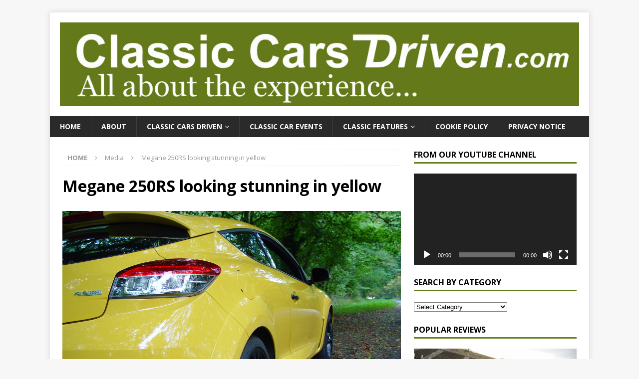

--- FILE ---
content_type: text/html; charset=UTF-8
request_url: http://classiccarsdriven.com/renault-megane-250rs/rs-badging-new-to-250-cup/
body_size: 14170
content:
<!DOCTYPE html>
<html class="no-js mh-one-sb" lang="en-US">
<head>
<meta charset="UTF-8">
<meta name="viewport" content="width=device-width, initial-scale=1.0">
<link rel="profile" href="http://gmpg.org/xfn/11" />
<meta name='robots' content='index, follow, max-image-preview:large, max-snippet:-1, max-video-preview:-1' />

	<!-- This site is optimized with the Yoast SEO plugin v21.1 - https://yoast.com/wordpress/plugins/seo/ -->
	<title>Megane 250RS looking stunning in yellow - ClassicCarsDriven.com</title>
	<link rel="canonical" href="http://classiccarsdriven.com/renault-megane-250rs/rs-badging-new-to-250-cup/" />
	<meta property="og:locale" content="en_US" />
	<meta property="og:type" content="article" />
	<meta property="og:title" content="Megane 250RS looking stunning in yellow - ClassicCarsDriven.com" />
	<meta property="og:description" content="Megane 250RS looks striking on the road but only really comes alive on-track (Pictures: Matt Nichols and Julia Nichols)" />
	<meta property="og:url" content="http://classiccarsdriven.com/renault-megane-250rs/rs-badging-new-to-250-cup/" />
	<meta property="og:site_name" content="ClassicCarsDriven.com" />
	<meta property="og:image" content="http://classiccarsdriven.com/renault-megane-250rs/rs-badging-new-to-250-cup" />
	<meta property="og:image:width" content="1024" />
	<meta property="og:image:height" content="768" />
	<meta property="og:image:type" content="image/jpeg" />
	<script type="application/ld+json" class="yoast-schema-graph">{"@context":"https://schema.org","@graph":[{"@type":"WebPage","@id":"http://classiccarsdriven.com/renault-megane-250rs/rs-badging-new-to-250-cup/","url":"http://classiccarsdriven.com/renault-megane-250rs/rs-badging-new-to-250-cup/","name":"Megane 250RS looking stunning in yellow - ClassicCarsDriven.com","isPartOf":{"@id":"https://classiccarsdriven.com/#website"},"primaryImageOfPage":{"@id":"http://classiccarsdriven.com/renault-megane-250rs/rs-badging-new-to-250-cup/#primaryimage"},"image":{"@id":"http://classiccarsdriven.com/renault-megane-250rs/rs-badging-new-to-250-cup/#primaryimage"},"thumbnailUrl":"http://classiccarsdriven.com/wp-content/uploads/2012/05/RS-badging-new-to-250-Cup.jpg","datePublished":"2012-05-17T18:55:09+00:00","dateModified":"2012-05-17T18:55:09+00:00","breadcrumb":{"@id":"http://classiccarsdriven.com/renault-megane-250rs/rs-badging-new-to-250-cup/#breadcrumb"},"inLanguage":"en-US","potentialAction":[{"@type":"ReadAction","target":["http://classiccarsdriven.com/renault-megane-250rs/rs-badging-new-to-250-cup/"]}]},{"@type":"ImageObject","inLanguage":"en-US","@id":"http://classiccarsdriven.com/renault-megane-250rs/rs-badging-new-to-250-cup/#primaryimage","url":"http://classiccarsdriven.com/wp-content/uploads/2012/05/RS-badging-new-to-250-Cup.jpg","contentUrl":"http://classiccarsdriven.com/wp-content/uploads/2012/05/RS-badging-new-to-250-Cup.jpg","width":"2560","height":"1920","caption":"Megane 250RS looks striking on the road but only really comes alive on-track (Pictures: Matt Nichols and Julia Nichols)"},{"@type":"BreadcrumbList","@id":"http://classiccarsdriven.com/renault-megane-250rs/rs-badging-new-to-250-cup/#breadcrumb","itemListElement":[{"@type":"ListItem","position":1,"name":"Home","item":"https://classiccarsdriven.com/"},{"@type":"ListItem","position":2,"name":"Renault Megane 250RS Driven","item":"http://classiccarsdriven.com/renault-megane-250rs/"},{"@type":"ListItem","position":3,"name":"Megane 250RS looking stunning in yellow"}]},{"@type":"WebSite","@id":"https://classiccarsdriven.com/#website","url":"https://classiccarsdriven.com/","name":"ClassicCarsDriven.com","description":"All about the experience","publisher":{"@id":"https://classiccarsdriven.com/#organization"},"potentialAction":[{"@type":"SearchAction","target":{"@type":"EntryPoint","urlTemplate":"https://classiccarsdriven.com/?s={search_term_string}"},"query-input":"required name=search_term_string"}],"inLanguage":"en-US"},{"@type":"Organization","@id":"https://classiccarsdriven.com/#organization","name":"ClassicCarsDriven.com","url":"https://classiccarsdriven.com/","logo":{"@type":"ImageObject","inLanguage":"en-US","@id":"https://classiccarsdriven.com/#/schema/logo/image/","url":"http://classiccarsdriven.com/wp-content/uploads/2018/05/cropped-Classic-Cars-Driven-Logo-Banner-Ads-e1526224878492-1.jpg","contentUrl":"http://classiccarsdriven.com/wp-content/uploads/2018/05/cropped-Classic-Cars-Driven-Logo-Banner-Ads-e1526224878492-1.jpg","width":1170,"height":189,"caption":"ClassicCarsDriven.com"},"image":{"@id":"https://classiccarsdriven.com/#/schema/logo/image/"}}]}</script>
	<!-- / Yoast SEO plugin. -->


<link rel='dns-prefetch' href='//fonts.googleapis.com' />
<link rel="alternate" type="application/rss+xml" title="ClassicCarsDriven.com &raquo; Feed" href="http://classiccarsdriven.com/feed/" />
<link rel="alternate" type="application/rss+xml" title="ClassicCarsDriven.com &raquo; Comments Feed" href="http://classiccarsdriven.com/comments/feed/" />
<link rel="alternate" type="application/rss+xml" title="ClassicCarsDriven.com &raquo; Megane 250RS looking stunning in yellow Comments Feed" href="http://classiccarsdriven.com/renault-megane-250rs/rs-badging-new-to-250-cup/feed/" />
<script type="text/javascript">
window._wpemojiSettings = {"baseUrl":"https:\/\/s.w.org\/images\/core\/emoji\/14.0.0\/72x72\/","ext":".png","svgUrl":"https:\/\/s.w.org\/images\/core\/emoji\/14.0.0\/svg\/","svgExt":".svg","source":{"concatemoji":"http:\/\/classiccarsdriven.com\/wp-includes\/js\/wp-emoji-release.min.js?ver=6.1.9"}};
/*! This file is auto-generated */
!function(e,a,t){var n,r,o,i=a.createElement("canvas"),p=i.getContext&&i.getContext("2d");function s(e,t){var a=String.fromCharCode,e=(p.clearRect(0,0,i.width,i.height),p.fillText(a.apply(this,e),0,0),i.toDataURL());return p.clearRect(0,0,i.width,i.height),p.fillText(a.apply(this,t),0,0),e===i.toDataURL()}function c(e){var t=a.createElement("script");t.src=e,t.defer=t.type="text/javascript",a.getElementsByTagName("head")[0].appendChild(t)}for(o=Array("flag","emoji"),t.supports={everything:!0,everythingExceptFlag:!0},r=0;r<o.length;r++)t.supports[o[r]]=function(e){if(p&&p.fillText)switch(p.textBaseline="top",p.font="600 32px Arial",e){case"flag":return s([127987,65039,8205,9895,65039],[127987,65039,8203,9895,65039])?!1:!s([55356,56826,55356,56819],[55356,56826,8203,55356,56819])&&!s([55356,57332,56128,56423,56128,56418,56128,56421,56128,56430,56128,56423,56128,56447],[55356,57332,8203,56128,56423,8203,56128,56418,8203,56128,56421,8203,56128,56430,8203,56128,56423,8203,56128,56447]);case"emoji":return!s([129777,127995,8205,129778,127999],[129777,127995,8203,129778,127999])}return!1}(o[r]),t.supports.everything=t.supports.everything&&t.supports[o[r]],"flag"!==o[r]&&(t.supports.everythingExceptFlag=t.supports.everythingExceptFlag&&t.supports[o[r]]);t.supports.everythingExceptFlag=t.supports.everythingExceptFlag&&!t.supports.flag,t.DOMReady=!1,t.readyCallback=function(){t.DOMReady=!0},t.supports.everything||(n=function(){t.readyCallback()},a.addEventListener?(a.addEventListener("DOMContentLoaded",n,!1),e.addEventListener("load",n,!1)):(e.attachEvent("onload",n),a.attachEvent("onreadystatechange",function(){"complete"===a.readyState&&t.readyCallback()})),(e=t.source||{}).concatemoji?c(e.concatemoji):e.wpemoji&&e.twemoji&&(c(e.twemoji),c(e.wpemoji)))}(window,document,window._wpemojiSettings);
</script>
<style type="text/css">
img.wp-smiley,
img.emoji {
	display: inline !important;
	border: none !important;
	box-shadow: none !important;
	height: 1em !important;
	width: 1em !important;
	margin: 0 0.07em !important;
	vertical-align: -0.1em !important;
	background: none !important;
	padding: 0 !important;
}
</style>
	<link rel='stylesheet' id='wp-block-library-css' href='http://classiccarsdriven.com/wp-includes/css/dist/block-library/style.min.css?ver=6.1.9' type='text/css' media='all' />
<link rel='stylesheet' id='classic-theme-styles-css' href='http://classiccarsdriven.com/wp-includes/css/classic-themes.min.css?ver=1' type='text/css' media='all' />
<style id='global-styles-inline-css' type='text/css'>
body{--wp--preset--color--black: #000000;--wp--preset--color--cyan-bluish-gray: #abb8c3;--wp--preset--color--white: #ffffff;--wp--preset--color--pale-pink: #f78da7;--wp--preset--color--vivid-red: #cf2e2e;--wp--preset--color--luminous-vivid-orange: #ff6900;--wp--preset--color--luminous-vivid-amber: #fcb900;--wp--preset--color--light-green-cyan: #7bdcb5;--wp--preset--color--vivid-green-cyan: #00d084;--wp--preset--color--pale-cyan-blue: #8ed1fc;--wp--preset--color--vivid-cyan-blue: #0693e3;--wp--preset--color--vivid-purple: #9b51e0;--wp--preset--gradient--vivid-cyan-blue-to-vivid-purple: linear-gradient(135deg,rgba(6,147,227,1) 0%,rgb(155,81,224) 100%);--wp--preset--gradient--light-green-cyan-to-vivid-green-cyan: linear-gradient(135deg,rgb(122,220,180) 0%,rgb(0,208,130) 100%);--wp--preset--gradient--luminous-vivid-amber-to-luminous-vivid-orange: linear-gradient(135deg,rgba(252,185,0,1) 0%,rgba(255,105,0,1) 100%);--wp--preset--gradient--luminous-vivid-orange-to-vivid-red: linear-gradient(135deg,rgba(255,105,0,1) 0%,rgb(207,46,46) 100%);--wp--preset--gradient--very-light-gray-to-cyan-bluish-gray: linear-gradient(135deg,rgb(238,238,238) 0%,rgb(169,184,195) 100%);--wp--preset--gradient--cool-to-warm-spectrum: linear-gradient(135deg,rgb(74,234,220) 0%,rgb(151,120,209) 20%,rgb(207,42,186) 40%,rgb(238,44,130) 60%,rgb(251,105,98) 80%,rgb(254,248,76) 100%);--wp--preset--gradient--blush-light-purple: linear-gradient(135deg,rgb(255,206,236) 0%,rgb(152,150,240) 100%);--wp--preset--gradient--blush-bordeaux: linear-gradient(135deg,rgb(254,205,165) 0%,rgb(254,45,45) 50%,rgb(107,0,62) 100%);--wp--preset--gradient--luminous-dusk: linear-gradient(135deg,rgb(255,203,112) 0%,rgb(199,81,192) 50%,rgb(65,88,208) 100%);--wp--preset--gradient--pale-ocean: linear-gradient(135deg,rgb(255,245,203) 0%,rgb(182,227,212) 50%,rgb(51,167,181) 100%);--wp--preset--gradient--electric-grass: linear-gradient(135deg,rgb(202,248,128) 0%,rgb(113,206,126) 100%);--wp--preset--gradient--midnight: linear-gradient(135deg,rgb(2,3,129) 0%,rgb(40,116,252) 100%);--wp--preset--duotone--dark-grayscale: url('#wp-duotone-dark-grayscale');--wp--preset--duotone--grayscale: url('#wp-duotone-grayscale');--wp--preset--duotone--purple-yellow: url('#wp-duotone-purple-yellow');--wp--preset--duotone--blue-red: url('#wp-duotone-blue-red');--wp--preset--duotone--midnight: url('#wp-duotone-midnight');--wp--preset--duotone--magenta-yellow: url('#wp-duotone-magenta-yellow');--wp--preset--duotone--purple-green: url('#wp-duotone-purple-green');--wp--preset--duotone--blue-orange: url('#wp-duotone-blue-orange');--wp--preset--font-size--small: 13px;--wp--preset--font-size--medium: 20px;--wp--preset--font-size--large: 36px;--wp--preset--font-size--x-large: 42px;--wp--preset--spacing--20: 0.44rem;--wp--preset--spacing--30: 0.67rem;--wp--preset--spacing--40: 1rem;--wp--preset--spacing--50: 1.5rem;--wp--preset--spacing--60: 2.25rem;--wp--preset--spacing--70: 3.38rem;--wp--preset--spacing--80: 5.06rem;}:where(.is-layout-flex){gap: 0.5em;}body .is-layout-flow > .alignleft{float: left;margin-inline-start: 0;margin-inline-end: 2em;}body .is-layout-flow > .alignright{float: right;margin-inline-start: 2em;margin-inline-end: 0;}body .is-layout-flow > .aligncenter{margin-left: auto !important;margin-right: auto !important;}body .is-layout-constrained > .alignleft{float: left;margin-inline-start: 0;margin-inline-end: 2em;}body .is-layout-constrained > .alignright{float: right;margin-inline-start: 2em;margin-inline-end: 0;}body .is-layout-constrained > .aligncenter{margin-left: auto !important;margin-right: auto !important;}body .is-layout-constrained > :where(:not(.alignleft):not(.alignright):not(.alignfull)){max-width: var(--wp--style--global--content-size);margin-left: auto !important;margin-right: auto !important;}body .is-layout-constrained > .alignwide{max-width: var(--wp--style--global--wide-size);}body .is-layout-flex{display: flex;}body .is-layout-flex{flex-wrap: wrap;align-items: center;}body .is-layout-flex > *{margin: 0;}:where(.wp-block-columns.is-layout-flex){gap: 2em;}.has-black-color{color: var(--wp--preset--color--black) !important;}.has-cyan-bluish-gray-color{color: var(--wp--preset--color--cyan-bluish-gray) !important;}.has-white-color{color: var(--wp--preset--color--white) !important;}.has-pale-pink-color{color: var(--wp--preset--color--pale-pink) !important;}.has-vivid-red-color{color: var(--wp--preset--color--vivid-red) !important;}.has-luminous-vivid-orange-color{color: var(--wp--preset--color--luminous-vivid-orange) !important;}.has-luminous-vivid-amber-color{color: var(--wp--preset--color--luminous-vivid-amber) !important;}.has-light-green-cyan-color{color: var(--wp--preset--color--light-green-cyan) !important;}.has-vivid-green-cyan-color{color: var(--wp--preset--color--vivid-green-cyan) !important;}.has-pale-cyan-blue-color{color: var(--wp--preset--color--pale-cyan-blue) !important;}.has-vivid-cyan-blue-color{color: var(--wp--preset--color--vivid-cyan-blue) !important;}.has-vivid-purple-color{color: var(--wp--preset--color--vivid-purple) !important;}.has-black-background-color{background-color: var(--wp--preset--color--black) !important;}.has-cyan-bluish-gray-background-color{background-color: var(--wp--preset--color--cyan-bluish-gray) !important;}.has-white-background-color{background-color: var(--wp--preset--color--white) !important;}.has-pale-pink-background-color{background-color: var(--wp--preset--color--pale-pink) !important;}.has-vivid-red-background-color{background-color: var(--wp--preset--color--vivid-red) !important;}.has-luminous-vivid-orange-background-color{background-color: var(--wp--preset--color--luminous-vivid-orange) !important;}.has-luminous-vivid-amber-background-color{background-color: var(--wp--preset--color--luminous-vivid-amber) !important;}.has-light-green-cyan-background-color{background-color: var(--wp--preset--color--light-green-cyan) !important;}.has-vivid-green-cyan-background-color{background-color: var(--wp--preset--color--vivid-green-cyan) !important;}.has-pale-cyan-blue-background-color{background-color: var(--wp--preset--color--pale-cyan-blue) !important;}.has-vivid-cyan-blue-background-color{background-color: var(--wp--preset--color--vivid-cyan-blue) !important;}.has-vivid-purple-background-color{background-color: var(--wp--preset--color--vivid-purple) !important;}.has-black-border-color{border-color: var(--wp--preset--color--black) !important;}.has-cyan-bluish-gray-border-color{border-color: var(--wp--preset--color--cyan-bluish-gray) !important;}.has-white-border-color{border-color: var(--wp--preset--color--white) !important;}.has-pale-pink-border-color{border-color: var(--wp--preset--color--pale-pink) !important;}.has-vivid-red-border-color{border-color: var(--wp--preset--color--vivid-red) !important;}.has-luminous-vivid-orange-border-color{border-color: var(--wp--preset--color--luminous-vivid-orange) !important;}.has-luminous-vivid-amber-border-color{border-color: var(--wp--preset--color--luminous-vivid-amber) !important;}.has-light-green-cyan-border-color{border-color: var(--wp--preset--color--light-green-cyan) !important;}.has-vivid-green-cyan-border-color{border-color: var(--wp--preset--color--vivid-green-cyan) !important;}.has-pale-cyan-blue-border-color{border-color: var(--wp--preset--color--pale-cyan-blue) !important;}.has-vivid-cyan-blue-border-color{border-color: var(--wp--preset--color--vivid-cyan-blue) !important;}.has-vivid-purple-border-color{border-color: var(--wp--preset--color--vivid-purple) !important;}.has-vivid-cyan-blue-to-vivid-purple-gradient-background{background: var(--wp--preset--gradient--vivid-cyan-blue-to-vivid-purple) !important;}.has-light-green-cyan-to-vivid-green-cyan-gradient-background{background: var(--wp--preset--gradient--light-green-cyan-to-vivid-green-cyan) !important;}.has-luminous-vivid-amber-to-luminous-vivid-orange-gradient-background{background: var(--wp--preset--gradient--luminous-vivid-amber-to-luminous-vivid-orange) !important;}.has-luminous-vivid-orange-to-vivid-red-gradient-background{background: var(--wp--preset--gradient--luminous-vivid-orange-to-vivid-red) !important;}.has-very-light-gray-to-cyan-bluish-gray-gradient-background{background: var(--wp--preset--gradient--very-light-gray-to-cyan-bluish-gray) !important;}.has-cool-to-warm-spectrum-gradient-background{background: var(--wp--preset--gradient--cool-to-warm-spectrum) !important;}.has-blush-light-purple-gradient-background{background: var(--wp--preset--gradient--blush-light-purple) !important;}.has-blush-bordeaux-gradient-background{background: var(--wp--preset--gradient--blush-bordeaux) !important;}.has-luminous-dusk-gradient-background{background: var(--wp--preset--gradient--luminous-dusk) !important;}.has-pale-ocean-gradient-background{background: var(--wp--preset--gradient--pale-ocean) !important;}.has-electric-grass-gradient-background{background: var(--wp--preset--gradient--electric-grass) !important;}.has-midnight-gradient-background{background: var(--wp--preset--gradient--midnight) !important;}.has-small-font-size{font-size: var(--wp--preset--font-size--small) !important;}.has-medium-font-size{font-size: var(--wp--preset--font-size--medium) !important;}.has-large-font-size{font-size: var(--wp--preset--font-size--large) !important;}.has-x-large-font-size{font-size: var(--wp--preset--font-size--x-large) !important;}
.wp-block-navigation a:where(:not(.wp-element-button)){color: inherit;}
:where(.wp-block-columns.is-layout-flex){gap: 2em;}
.wp-block-pullquote{font-size: 1.5em;line-height: 1.6;}
</style>
<link rel='stylesheet' id='SFSImainCss-css' href='http://classiccarsdriven.com/wp-content/plugins/ultimate-social-media-icons/css/sfsi-style.css?ver=2.9.6' type='text/css' media='all' />
<link rel='stylesheet' id='mh-font-awesome-css' href='http://classiccarsdriven.com/wp-content/themes/mh-magazine/includes/font-awesome.min.css' type='text/css' media='all' />
<link rel='stylesheet' id='mh-magazine-css' href='http://classiccarsdriven.com/wp-content/themes/mh-magazine/style.css?ver=3.9.13' type='text/css' media='all' />
<link rel='stylesheet' id='mh-google-fonts-css' href='https://fonts.googleapis.com/css?family=Open+Sans:300,400,400italic,600,700' type='text/css' media='all' />
<script type='text/javascript' src='http://classiccarsdriven.com/wp-includes/js/jquery/jquery.min.js?ver=3.6.1' id='jquery-core-js'></script>
<script type='text/javascript' src='http://classiccarsdriven.com/wp-includes/js/jquery/jquery-migrate.min.js?ver=3.3.2' id='jquery-migrate-js'></script>
<script type='text/javascript' src='http://classiccarsdriven.com/wp-content/themes/mh-magazine/js/scripts.js?ver=3.9.13' id='mh-scripts-js'></script>
<link rel="https://api.w.org/" href="http://classiccarsdriven.com/wp-json/" /><link rel="alternate" type="application/json" href="http://classiccarsdriven.com/wp-json/wp/v2/media/651" /><link rel="EditURI" type="application/rsd+xml" title="RSD" href="http://classiccarsdriven.com/xmlrpc.php?rsd" />
<link rel="wlwmanifest" type="application/wlwmanifest+xml" href="http://classiccarsdriven.com/wp-includes/wlwmanifest.xml" />
<meta name="generator" content="WordPress 6.1.9" />
<link rel='shortlink' href='http://classiccarsdriven.com/?p=651' />
<link rel="alternate" type="application/json+oembed" href="http://classiccarsdriven.com/wp-json/oembed/1.0/embed?url=http%3A%2F%2Fclassiccarsdriven.com%2Frenault-megane-250rs%2Frs-badging-new-to-250-cup%2F" />
<link rel="alternate" type="text/xml+oembed" href="http://classiccarsdriven.com/wp-json/oembed/1.0/embed?url=http%3A%2F%2Fclassiccarsdriven.com%2Frenault-megane-250rs%2Frs-badging-new-to-250-cup%2F&#038;format=xml" />
<style type="text/css">
.mh-widget-layout4 .mh-widget-title { background: #647f1c; background: rgba(100, 127, 28, 0.6); }
.mh-preheader, .mh-wide-layout .mh-subheader, .mh-ticker-title, .mh-main-nav li:hover, .mh-footer-nav, .slicknav_menu, .slicknav_btn, .slicknav_nav .slicknav_item:hover, .slicknav_nav a:hover, .mh-back-to-top, .mh-subheading, .entry-tags .fa, .entry-tags li:hover, .mh-widget-layout2 .mh-widget-title, .mh-widget-layout4 .mh-widget-title-inner, .mh-widget-layout4 .mh-footer-widget-title, .mh-widget-layout5 .mh-widget-title-inner, .mh-widget-layout6 .mh-widget-title, #mh-mobile .flex-control-paging li a.flex-active, .mh-image-caption, .mh-carousel-layout1 .mh-carousel-caption, .mh-tab-button.active, .mh-tab-button.active:hover, .mh-footer-widget .mh-tab-button.active, .mh-social-widget li:hover a, .mh-footer-widget .mh-social-widget li a, .mh-footer-widget .mh-author-bio-widget, .tagcloud a:hover, .mh-widget .tagcloud a:hover, .mh-footer-widget .tagcloud a:hover, .mh-posts-stacked-item .mh-meta, .page-numbers:hover, .mh-loop-pagination .current, .mh-comments-pagination .current, .pagelink, a:hover .pagelink, input[type=submit], #infinite-handle span { background: #647f1c; }
.mh-main-nav-wrap .slicknav_nav ul, blockquote, .mh-widget-layout1 .mh-widget-title, .mh-widget-layout3 .mh-widget-title, .mh-widget-layout5 .mh-widget-title, .mh-widget-layout8 .mh-widget-title:after, #mh-mobile .mh-slider-caption, .mh-carousel-layout1, .mh-spotlight-widget, .mh-author-bio-widget, .mh-author-bio-title, .mh-author-bio-image-frame, .mh-video-widget, .mh-tab-buttons, textarea:hover, input[type=text]:hover, input[type=email]:hover, input[type=tel]:hover, input[type=url]:hover { border-color: #647f1c; }
.mh-header-tagline, .mh-dropcap, .mh-carousel-layout1 .flex-direction-nav a, .mh-carousel-layout2 .mh-carousel-caption, .mh-posts-digest-small-category, .mh-posts-lineup-more, .bypostauthor .fn:after, .mh-comment-list .comment-reply-link:before, #respond #cancel-comment-reply-link:before { color: #647f1c; }
.entry-content a { color: #1e73be; }
a:hover, .entry-content a:hover, #respond a:hover, #respond #cancel-comment-reply-link:hover, #respond .logged-in-as a:hover, .mh-comment-list .comment-meta a:hover, .mh-ping-list .mh-ping-item a:hover, .mh-meta a:hover, .mh-breadcrumb a:hover, .mh-tabbed-widget a:hover { color: #1e73be; }
</style>
<!--[if lt IE 9]>
<script src="http://classiccarsdriven.com/wp-content/themes/mh-magazine/js/css3-mediaqueries.js"></script>
<![endif]-->
<link rel="icon" href="http://classiccarsdriven.com/wp-content/uploads/2012/05/cropped-CCD-Logo-Square-Small-32x32.jpg" sizes="32x32" />
<link rel="icon" href="http://classiccarsdriven.com/wp-content/uploads/2012/05/cropped-CCD-Logo-Square-Small-192x192.jpg" sizes="192x192" />
<link rel="apple-touch-icon" href="http://classiccarsdriven.com/wp-content/uploads/2012/05/cropped-CCD-Logo-Square-Small-180x180.jpg" />
<meta name="msapplication-TileImage" content="http://classiccarsdriven.com/wp-content/uploads/2012/05/cropped-CCD-Logo-Square-Small-270x270.jpg" />
</head>
<body id="mh-mobile" class="attachment attachment-template-default single single-attachment postid-651 attachmentid-651 attachment-jpeg wp-custom-logo sfsi_actvite_theme_default mh-boxed-layout mh-right-sb mh-loop-layout1 mh-widget-layout1" itemscope="itemscope" itemtype="https://schema.org/WebPage">
<div class="mh-container mh-container-outer">
<div class="mh-header-nav-mobile clearfix"></div>
<header class="mh-header" itemscope="itemscope" itemtype="https://schema.org/WPHeader">
	<div class="mh-container mh-container-inner clearfix">
		<div class="mh-custom-header clearfix">
<div class="mh-header-columns mh-row clearfix">
<div class="mh-col-1-1 mh-site-identity">
<div class="mh-site-logo" role="banner" itemscope="itemscope" itemtype="https://schema.org/Brand">
<a href="http://classiccarsdriven.com/" class="custom-logo-link" rel="home"><img width="1170" height="189" src="http://classiccarsdriven.com/wp-content/uploads/2018/05/cropped-Classic-Cars-Driven-Logo-Banner-Ads-e1526224878492-1.jpg" class="custom-logo" alt="ClassicCarsDriven.com" decoding="async" srcset="http://classiccarsdriven.com/wp-content/uploads/2018/05/cropped-Classic-Cars-Driven-Logo-Banner-Ads-e1526224878492-1.jpg 1170w, http://classiccarsdriven.com/wp-content/uploads/2018/05/cropped-Classic-Cars-Driven-Logo-Banner-Ads-e1526224878492-1-550x89.jpg 550w, http://classiccarsdriven.com/wp-content/uploads/2018/05/cropped-Classic-Cars-Driven-Logo-Banner-Ads-e1526224878492-1-768x124.jpg 768w, http://classiccarsdriven.com/wp-content/uploads/2018/05/cropped-Classic-Cars-Driven-Logo-Banner-Ads-e1526224878492-1-1024x165.jpg 1024w" sizes="(max-width: 1170px) 100vw, 1170px" /></a></div>
</div>
</div>
</div>
	</div>
	<div class="mh-main-nav-wrap">
		<nav class="mh-navigation mh-main-nav mh-container mh-container-inner clearfix" itemscope="itemscope" itemtype="https://schema.org/SiteNavigationElement">
			<div class="menu-matt-container"><ul id="menu-matt" class="menu"><li id="menu-item-7050" class="menu-item menu-item-type-custom menu-item-object-custom menu-item-home menu-item-7050"><a href="http://classiccarsdriven.com">Home</a></li>
<li id="menu-item-7051" class="menu-item menu-item-type-post_type menu-item-object-page menu-item-7051"><a href="http://classiccarsdriven.com/about/">About</a></li>
<li id="menu-item-7052" class="menu-item menu-item-type-taxonomy menu-item-object-category menu-item-has-children menu-item-7052"><a href="http://classiccarsdriven.com/category/classiccars/">Classic Cars Driven</a>
<ul class="sub-menu">
	<li id="menu-item-7058" class="menu-item menu-item-type-taxonomy menu-item-object-category menu-item-7058"><a href="http://classiccarsdriven.com/category/classiccars/american-classics/">American Classics</a></li>
	<li id="menu-item-7056" class="menu-item menu-item-type-taxonomy menu-item-object-category menu-item-7056"><a href="http://classiccarsdriven.com/category/classiccars/british-vlassics/">British Classics</a></li>
	<li id="menu-item-7057" class="menu-item menu-item-type-taxonomy menu-item-object-category menu-item-7057"><a href="http://classiccarsdriven.com/category/classiccars/european-classics/">European Classics</a></li>
	<li id="menu-item-7145" class="menu-item menu-item-type-taxonomy menu-item-object-category menu-item-7145"><a href="http://classiccarsdriven.com/category/futureclassicsdriven/">Future Classics</a></li>
</ul>
</li>
<li id="menu-item-7053" class="menu-item menu-item-type-taxonomy menu-item-object-category menu-item-7053"><a href="http://classiccarsdriven.com/category/events/">Classic Car Events</a></li>
<li id="menu-item-7055" class="menu-item menu-item-type-taxonomy menu-item-object-category menu-item-has-children menu-item-7055"><a href="http://classiccarsdriven.com/category/classic-features/">Classic Features</a>
<ul class="sub-menu">
	<li id="menu-item-7062" class="menu-item menu-item-type-taxonomy menu-item-object-category menu-item-7062"><a href="http://classiccarsdriven.com/category/classic-features/scrutineering/book-reviews/">Book Reviews</a></li>
	<li id="menu-item-7054" class="menu-item menu-item-type-taxonomy menu-item-object-category menu-item-7054"><a href="http://classiccarsdriven.com/category/bill-woodhouse/">Bill Woodhouse</a></li>
	<li id="menu-item-7059" class="menu-item menu-item-type-taxonomy menu-item-object-category menu-item-7059"><a href="http://classiccarsdriven.com/category/classic-features/coolometer/">Cool-o-Meter</a></li>
	<li id="menu-item-7061" class="menu-item menu-item-type-taxonomy menu-item-object-category menu-item-7061"><a href="http://classiccarsdriven.com/category/classic-features/scrutineering/film-reviews/">Film Reviews</a></li>
	<li id="menu-item-7063" class="menu-item menu-item-type-taxonomy menu-item-object-category menu-item-7063"><a href="http://classiccarsdriven.com/category/classic-features/classic-car-maintenance/">Running Reports</a></li>
	<li id="menu-item-7060" class="menu-item menu-item-type-taxonomy menu-item-object-category menu-item-7060"><a href="http://classiccarsdriven.com/category/classic-features/scrutineering/tarky/">Tarky</a></li>
</ul>
</li>
<li id="menu-item-7079" class="menu-item menu-item-type-post_type menu-item-object-page menu-item-7079"><a href="http://classiccarsdriven.com/cookie-policy/">Cookie Policy</a></li>
<li id="menu-item-7077" class="menu-item menu-item-type-post_type menu-item-object-page menu-item-privacy-policy menu-item-7077"><a href="http://classiccarsdriven.com/privacy-notice/">Privacy Notice</a></li>
</ul></div>		</nav>
	</div>
	</header>
<div class="mh-wrapper clearfix">
	<div class="mh-main clearfix">
		<div id="main-content" class="mh-content" role="main"><nav class="mh-breadcrumb" itemscope itemtype="http://schema.org/BreadcrumbList"><span itemprop="itemListElement" itemscope itemtype="http://schema.org/ListItem"><a href="http://classiccarsdriven.com" itemprop="item"><span itemprop="name">Home</span></a><meta itemprop="position" content="1" /></span><span class="mh-breadcrumb-delimiter"><i class="fa fa-angle-right"></i></span>Media<span class="mh-breadcrumb-delimiter"><i class="fa fa-angle-right"></i></span>Megane 250RS looking stunning in yellow</nav>
				<article id="post-651" class="post-651 attachment type-attachment status-inherit hentry">
					<header class="entry-header">
						<h1 class="entry-title">Megane 250RS looking stunning in yellow</h1>					</header>
					<figure class="entry-thumbnail">
												<a href="http://classiccarsdriven.com/wp-content/uploads/2012/05/RS-badging-new-to-250-Cup.jpg" title="Megane 250RS looking stunning in yellow" rel="attachment" target="_blank">
							<img src="http://classiccarsdriven.com/wp-content/uploads/2012/05/RS-badging-new-to-250-Cup.jpg" width="2560" height="1920" class="attachment-medium" alt="Megane 250RS looking stunning in yellow" />
						</a>
													<figcaption class="mh-attachment-excerpt wp-caption-text">
								<div class="mh-excerpt"><p>Megane 250RS looks striking on the road but only really comes alive on-track (Pictures: Matt Nichols and Julia Nichols)</p>
</div>							</figcaption>
											</figure>
									</article><nav class="mh-post-nav mh-row clearfix" itemscope="itemscope" itemtype="https://schema.org/SiteNavigationElement">
<div class="mh-col-1-2 mh-post-nav-item mh-post-nav-prev">
<a href='http://classiccarsdriven.com/renault-megane-250rs/img_1103/'><span>Previous</span></a></div>
<div class="mh-col-1-2 mh-post-nav-item mh-post-nav-next">
<a href='http://classiccarsdriven.com/renault-megane-250rs/dsc04121/'><span>Next</span></a></div>
</nav>
<div id="comments" class="mh-comments-wrap">
			<h4 class="mh-widget-title mh-comment-form-title">
				<span class="mh-widget-title-inner">
					Be the first to comment				</span>
			</h4>	<div id="respond" class="comment-respond">
		<h3 id="reply-title" class="comment-reply-title">Leave a Reply</h3><form action="http://classiccarsdriven.com/wp-comments-post.php" method="post" id="commentform" class="comment-form" novalidate><p class="comment-notes">Your email address will not be published.</p><p class="comment-form-comment"><label for="comment">Comment</label><br/><textarea id="comment" name="comment" cols="45" rows="5" aria-required="true"></textarea></p><p class="comment-form-author"><label for="author">Name </label><br/><input id="author" name="author" type="text" value="" size="30" /></p>
<p class="comment-form-email"><label for="email">Email </label><br/><input id="email" name="email" type="text" value="" size="30" /></p>
<p class="comment-form-url"><label for="url">Website</label><br/><input id="url" name="url" type="text" value="" size="30" /></p>
<p class="comment-form-cookies-consent"><input id="wp-comment-cookies-consent" name="wp-comment-cookies-consent" type="checkbox" value="yes" /><label for="wp-comment-cookies-consent">Save my name, email, and website in this browser for the next time I comment.</label></p>
<p class="form-submit"><input name="submit" type="submit" id="submit" class="submit" value="Post Comment" /> <input type='hidden' name='comment_post_ID' value='651' id='comment_post_ID' />
<input type='hidden' name='comment_parent' id='comment_parent' value='0' />
</p></form>	</div><!-- #respond -->
	</div>
		</div>
			<aside class="mh-widget-col-1 mh-sidebar" itemscope="itemscope" itemtype="https://schema.org/WPSideBar"><div id="media_video-3" class="mh-widget widget_media_video"><h4 class="mh-widget-title"><span class="mh-widget-title-inner">From our YouTube Channel</span></h4><div style="width:100%;" class="wp-video"><!--[if lt IE 9]><script>document.createElement('video');</script><![endif]-->
<video class="wp-video-shortcode" id="video-651-1" preload="metadata" controls="controls"><source type="video/youtube" src="https://youtu.be/33-iKyRLTFA?_=1" /><a href="https://youtu.be/33-iKyRLTFA">https://youtu.be/33-iKyRLTFA</a></video></div></div><div id="categories-4" class="mh-widget widget_categories"><h4 class="mh-widget-title"><span class="mh-widget-title-inner">Search by Category</span></h4><form action="http://classiccarsdriven.com" method="get"><label class="screen-reader-text" for="cat">Search by Category</label><select  name='cat' id='cat' class='postform'>
	<option value='-1'>Select Category</option>
	<option class="level-0" value="122">All&nbsp;&nbsp;(143)</option>
	<option class="level-0" value="250">Bill Woodhouse&nbsp;&nbsp;(2)</option>
	<option class="level-0" value="3">Classic Car Driven&nbsp;&nbsp;(44)</option>
	<option class="level-1" value="273">&nbsp;&nbsp;&nbsp;American Classics&nbsp;&nbsp;(5)</option>
	<option class="level-2" value="301">&nbsp;&nbsp;&nbsp;&nbsp;&nbsp;&nbsp;AC&nbsp;&nbsp;(1)</option>
	<option class="level-2" value="227">&nbsp;&nbsp;&nbsp;&nbsp;&nbsp;&nbsp;Chevrolet&nbsp;&nbsp;(1)</option>
	<option class="level-2" value="101">&nbsp;&nbsp;&nbsp;&nbsp;&nbsp;&nbsp;Ford&nbsp;&nbsp;(3)</option>
	<option class="level-1" value="271">&nbsp;&nbsp;&nbsp;British Classics&nbsp;&nbsp;(28)</option>
	<option class="level-2" value="34">&nbsp;&nbsp;&nbsp;&nbsp;&nbsp;&nbsp;Aston&nbsp;&nbsp;(2)</option>
	<option class="level-2" value="253">&nbsp;&nbsp;&nbsp;&nbsp;&nbsp;&nbsp;Austin-Healey&nbsp;&nbsp;(3)</option>
	<option class="level-2" value="104">&nbsp;&nbsp;&nbsp;&nbsp;&nbsp;&nbsp;Daimler&nbsp;&nbsp;(1)</option>
	<option class="level-2" value="38">&nbsp;&nbsp;&nbsp;&nbsp;&nbsp;&nbsp;Jaguar&nbsp;&nbsp;(7)</option>
	<option class="level-2" value="50">&nbsp;&nbsp;&nbsp;&nbsp;&nbsp;&nbsp;Jensen&nbsp;&nbsp;(1)</option>
	<option class="level-2" value="8">&nbsp;&nbsp;&nbsp;&nbsp;&nbsp;&nbsp;MG&nbsp;&nbsp;(3)</option>
	<option class="level-2" value="188">&nbsp;&nbsp;&nbsp;&nbsp;&nbsp;&nbsp;Morgan&nbsp;&nbsp;(1)</option>
	<option class="level-2" value="30">&nbsp;&nbsp;&nbsp;&nbsp;&nbsp;&nbsp;Morris&nbsp;&nbsp;(2)</option>
	<option class="level-2" value="97">&nbsp;&nbsp;&nbsp;&nbsp;&nbsp;&nbsp;Original Mini&nbsp;&nbsp;(1)</option>
	<option class="level-2" value="303">&nbsp;&nbsp;&nbsp;&nbsp;&nbsp;&nbsp;Rolls Royce&nbsp;&nbsp;(1)</option>
	<option class="level-2" value="45">&nbsp;&nbsp;&nbsp;&nbsp;&nbsp;&nbsp;Triumph&nbsp;&nbsp;(3)</option>
	<option class="level-2" value="61">&nbsp;&nbsp;&nbsp;&nbsp;&nbsp;&nbsp;TVR&nbsp;&nbsp;(3)</option>
	<option class="level-1" value="272">&nbsp;&nbsp;&nbsp;European Classics&nbsp;&nbsp;(13)</option>
	<option class="level-2" value="42">&nbsp;&nbsp;&nbsp;&nbsp;&nbsp;&nbsp;Alfa&nbsp;&nbsp;(4)</option>
	<option class="level-2" value="108">&nbsp;&nbsp;&nbsp;&nbsp;&nbsp;&nbsp;Audi&nbsp;&nbsp;(1)</option>
	<option class="level-2" value="77">&nbsp;&nbsp;&nbsp;&nbsp;&nbsp;&nbsp;BMW&nbsp;&nbsp;(3)</option>
	<option class="level-2" value="87">&nbsp;&nbsp;&nbsp;&nbsp;&nbsp;&nbsp;Delorean&nbsp;&nbsp;(1)</option>
	<option class="level-2" value="299">&nbsp;&nbsp;&nbsp;&nbsp;&nbsp;&nbsp;Fiat&nbsp;&nbsp;(1)</option>
	<option class="level-2" value="27">&nbsp;&nbsp;&nbsp;&nbsp;&nbsp;&nbsp;Porsche&nbsp;&nbsp;(2)</option>
	<option class="level-2" value="270">&nbsp;&nbsp;&nbsp;&nbsp;&nbsp;&nbsp;Saab&nbsp;&nbsp;(1)</option>
	<option class="level-2" value="229">&nbsp;&nbsp;&nbsp;&nbsp;&nbsp;&nbsp;VW&nbsp;&nbsp;(1)</option>
	<option class="level-0" value="90">Classic Car Events&nbsp;&nbsp;(55)</option>
	<option class="level-1" value="111">&nbsp;&nbsp;&nbsp;CarFest&nbsp;&nbsp;(1)</option>
	<option class="level-1" value="129">&nbsp;&nbsp;&nbsp;Castle Combe Circuit&nbsp;&nbsp;(11)</option>
	<option class="level-1" value="123">&nbsp;&nbsp;&nbsp;Circuit des Remparts&nbsp;&nbsp;(1)</option>
	<option class="level-1" value="266">&nbsp;&nbsp;&nbsp;Donington&nbsp;&nbsp;(1)</option>
	<option class="level-1" value="91">&nbsp;&nbsp;&nbsp;Goodwood&nbsp;&nbsp;(1)</option>
	<option class="level-1" value="278">&nbsp;&nbsp;&nbsp;HSCC&nbsp;&nbsp;(4)</option>
	<option class="level-1" value="86">&nbsp;&nbsp;&nbsp;Le Mans&nbsp;&nbsp;(1)</option>
	<option class="level-1" value="168">&nbsp;&nbsp;&nbsp;Local Events&nbsp;&nbsp;(26)</option>
	<option class="level-1" value="138">&nbsp;&nbsp;&nbsp;NEC Events&nbsp;&nbsp;(8)</option>
	<option class="level-1" value="256">&nbsp;&nbsp;&nbsp;Race Retro&nbsp;&nbsp;(2)</option>
	<option class="level-1" value="234">&nbsp;&nbsp;&nbsp;Silverstone&nbsp;&nbsp;(1)</option>
	<option class="level-1" value="265">&nbsp;&nbsp;&nbsp;Sprinting&nbsp;&nbsp;(2)</option>
	<option class="level-1" value="241">&nbsp;&nbsp;&nbsp;Track Days&nbsp;&nbsp;(3)</option>
	<option class="level-1" value="268">&nbsp;&nbsp;&nbsp;VW Festival&nbsp;&nbsp;(1)</option>
	<option class="level-0" value="221">Classic Features&nbsp;&nbsp;(51)</option>
	<option class="level-1" value="4">&nbsp;&nbsp;&nbsp;Cool-o-Meter&nbsp;&nbsp;(1)</option>
	<option class="level-1" value="139">&nbsp;&nbsp;&nbsp;News&nbsp;&nbsp;(11)</option>
	<option class="level-1" value="263">&nbsp;&nbsp;&nbsp;Running Reports&nbsp;&nbsp;(6)</option>
	<option class="level-1" value="165">&nbsp;&nbsp;&nbsp;Scrutineering&nbsp;&nbsp;(31)</option>
	<option class="level-2" value="159">&nbsp;&nbsp;&nbsp;&nbsp;&nbsp;&nbsp;Book Reviews&nbsp;&nbsp;(5)</option>
	<option class="level-2" value="161">&nbsp;&nbsp;&nbsp;&nbsp;&nbsp;&nbsp;Film Reviews&nbsp;&nbsp;(5)</option>
	<option class="level-2" value="155">&nbsp;&nbsp;&nbsp;&nbsp;&nbsp;&nbsp;Magazine Reviews&nbsp;&nbsp;(12)</option>
	<option class="level-2" value="79">&nbsp;&nbsp;&nbsp;&nbsp;&nbsp;&nbsp;Tarky&nbsp;&nbsp;(4)</option>
	<option class="level-0" value="6">Future Classics&nbsp;&nbsp;(8)</option>
	<option class="level-0" value="220">Price Guides&nbsp;&nbsp;(4)</option>
	<option class="level-0" value="134">Shop&nbsp;&nbsp;(2)</option>
</select>
</form>
<script type="text/javascript">
/* <![CDATA[ */
(function() {
	var dropdown = document.getElementById( "cat" );
	function onCatChange() {
		if ( dropdown.options[ dropdown.selectedIndex ].value > 0 ) {
			dropdown.parentNode.submit();
		}
	}
	dropdown.onchange = onCatChange;
})();
/* ]]> */
</script>

			</div><div id="mh_magazine_posts_grid-2" class="mh-widget mh_magazine_posts_grid"><h4 class="mh-widget-title"><span class="mh-widget-title-inner">Popular Reviews</span></h4><div class="mh-row mh-posts-grid mh-posts-grid-widget clearfix mh-posts-grid-hide-caption mh-posts-grid-hide-meta">
<div class="mh-col-1-3 mh-posts-grid-col clearfix">
<article class="mh-posts-grid-item clearfix post-2978 post type-post status-publish format-standard has-post-thumbnail category-all category-classiccars category-ford tag-big tag-cars tag-classic-cars tag-classics tag-cool tag-coupe tag-driving tag-driving-cars tag-leather tag-muscle-car tag-mustang-gt tag-pony-car tag-v8 tag-video">
	<figure class="mh-posts-grid-thumb">
		<a class="mh-thumb-icon mh-thumb-icon-small-mobile" href="http://classiccarsdriven.com/1965-ford-mustang-gt-driven/" title="Ford Mustang GT Driven"><img width="326" height="245" src="http://classiccarsdriven.com/wp-content/uploads/2013/02/IMG_2442.jpg" class="attachment-mh-magazine-medium size-mh-magazine-medium wp-post-image" alt="Retro Cars" decoding="async" loading="lazy" srcset="http://classiccarsdriven.com/wp-content/uploads/2013/02/IMG_2442.jpg 4320w, http://classiccarsdriven.com/wp-content/uploads/2013/02/IMG_2442-550x412.jpg 550w, http://classiccarsdriven.com/wp-content/uploads/2013/02/IMG_2442-1024x768.jpg 1024w" sizes="(max-width: 326px) 100vw, 326px" />		</a>
					<div class="mh-image-caption mh-posts-grid-caption">
				All			</div>
			</figure>
	<h3 class="entry-title mh-posts-grid-title">
		<a href="http://classiccarsdriven.com/1965-ford-mustang-gt-driven/" title="Ford Mustang GT Driven" rel="bookmark">
			Ford Mustang GT <em>Driven</em>		</a>
	</h3>
		<div class="mh-posts-grid-excerpt clearfix">
		<div class="mh-excerpt"><p>In 1964 Ford hit the jackpot, they had learnt in the past all about producing cars in volume, the Model A for instance, and latterly <a class="mh-excerpt-more" href="http://classiccarsdriven.com/1965-ford-mustang-gt-driven/" title="Ford Mustang GT Driven">[Read More]</a></p>
</div>	</div>
</article></div>
<div class="mh-col-1-3 mh-posts-grid-col clearfix">
<article class="mh-posts-grid-item clearfix post-4712 post type-post status-publish format-standard has-post-thumbnail category-all category-events category-local-events">
	<figure class="mh-posts-grid-thumb">
		<a class="mh-thumb-icon mh-thumb-icon-small-mobile" href="http://classiccarsdriven.com/2014-chipping-sodbury-classic-run-entry-details/" title="2014 Chipping Sodbury Classic Run Entry Details"><img width="326" height="245" src="http://classiccarsdriven.com/wp-content/uploads/2013/07/IMG_3037.jpg" class="attachment-mh-magazine-medium size-mh-magazine-medium wp-post-image" alt="2014 Chipping Sodbury Classic Run Entry Details" decoding="async" loading="lazy" srcset="http://classiccarsdriven.com/wp-content/uploads/2013/07/IMG_3037.jpg 4320w, http://classiccarsdriven.com/wp-content/uploads/2013/07/IMG_3037-550x412.jpg 550w, http://classiccarsdriven.com/wp-content/uploads/2013/07/IMG_3037-1024x768.jpg 1024w" sizes="(max-width: 326px) 100vw, 326px" />		</a>
					<div class="mh-image-caption mh-posts-grid-caption">
				All			</div>
			</figure>
	<h3 class="entry-title mh-posts-grid-title">
		<a href="http://classiccarsdriven.com/2014-chipping-sodbury-classic-run-entry-details/" title="2014 Chipping Sodbury Classic Run Entry Details" rel="bookmark">
			2014 Chipping Sodbury Classic Run Entry Details		</a>
	</h3>
		<div class="mh-posts-grid-excerpt clearfix">
		<div class="mh-excerpt"><p>Join us, Jack Flash Photography and the Rotary Club of Chipping Sodbury on their annual Chipping Sodbury Classic Run which will take place for the <a class="mh-excerpt-more" href="http://classiccarsdriven.com/2014-chipping-sodbury-classic-run-entry-details/" title="2014 Chipping Sodbury Classic Run Entry Details">[Read More]</a></p>
</div>	</div>
</article></div>
<div class="mh-col-1-3 mh-posts-grid-col clearfix">
<article class="mh-posts-grid-item clearfix post-881 post type-post status-publish format-standard has-post-thumbnail category-all category-futureclassicsdriven tag-bmw-2 tag-british tag-cars tag-driving tag-driving-cars tag-future-classic tag-mini tag-mini-cooper tag-video">
	<figure class="mh-posts-grid-thumb">
		<a class="mh-thumb-icon mh-thumb-icon-small-mobile" href="http://classiccarsdriven.com/mini-cooper-2/" title="BMW Mini Cooper Driven"><img width="326" height="245" src="http://classiccarsdriven.com/wp-content/uploads/2012/05/IMG_11801.jpg" class="attachment-mh-magazine-medium size-mh-magazine-medium wp-post-image" alt="Retro Cars" decoding="async" loading="lazy" srcset="http://classiccarsdriven.com/wp-content/uploads/2012/05/IMG_11801.jpg 4320w, http://classiccarsdriven.com/wp-content/uploads/2012/05/IMG_11801-600x450.jpg 600w, http://classiccarsdriven.com/wp-content/uploads/2012/05/IMG_11801-1024x768.jpg 1024w" sizes="(max-width: 326px) 100vw, 326px" />		</a>
					<div class="mh-image-caption mh-posts-grid-caption">
				All			</div>
			</figure>
	<h3 class="entry-title mh-posts-grid-title">
		<a href="http://classiccarsdriven.com/mini-cooper-2/" title="BMW Mini Cooper Driven" rel="bookmark">
			BMW Mini Cooper <em>Driven</em>		</a>
	</h3>
		<div class="mh-posts-grid-excerpt clearfix">
		<div class="mh-excerpt"><p>The team who created the modern day BMW Mini Cooper certainly exploited every possibly styling cue from the original. But did they also capture the essence of Mini <a class="mh-excerpt-more" href="http://classiccarsdriven.com/mini-cooper-2/" title="BMW Mini Cooper Driven">[Read More]</a></p>
</div>	</div>
</article></div>
</div>
<div class="mh-row mh-posts-grid mh-posts-grid-widget mh-posts-grid-more clearfix mh-posts-grid-hide-caption mh-posts-grid-hide-meta">
<div class="mh-col-1-3 mh-posts-grid-col clearfix">
<article class="mh-posts-grid-item clearfix post-2759 post type-post status-publish format-standard has-post-thumbnail category-all category-book-reviews category-scrutineering tag-book-review tag-cars tag-classic-cars tag-classics tag-formula-1">
	<figure class="mh-posts-grid-thumb">
		<a class="mh-thumb-icon mh-thumb-icon-small-mobile" href="http://classiccarsdriven.com/speed-addicts-grand-prix-racing-by-mark-hughes/" title="Speed Addicts Grand Prix Racing"><img width="326" height="179" src="http://classiccarsdriven.com/wp-content/uploads/2013/01/Lotus-72.jpg" class="attachment-mh-magazine-medium size-mh-magazine-medium wp-post-image" alt="" decoding="async" loading="lazy" srcset="http://classiccarsdriven.com/wp-content/uploads/2013/01/Lotus-72.jpg 1049w, http://classiccarsdriven.com/wp-content/uploads/2013/01/Lotus-72-550x302.jpg 550w, http://classiccarsdriven.com/wp-content/uploads/2013/01/Lotus-72-1024x562.jpg 1024w" sizes="(max-width: 326px) 100vw, 326px" />		</a>
					<div class="mh-image-caption mh-posts-grid-caption">
				All			</div>
			</figure>
	<h3 class="entry-title mh-posts-grid-title">
		<a href="http://classiccarsdriven.com/speed-addicts-grand-prix-racing-by-mark-hughes/" title="Speed Addicts Grand Prix Racing" rel="bookmark">
			Speed Addicts Grand Prix Racing		</a>
	</h3>
		<div class="mh-posts-grid-excerpt clearfix">
		<div class="mh-excerpt"><p>Speed Addicts Grand Prix Racing. By Mark Hughes Dakini Media Ltd ISBN 978-0-9552615-0-3 Okay, there are plenty of books available that deal with the ultimate, <a class="mh-excerpt-more" href="http://classiccarsdriven.com/speed-addicts-grand-prix-racing-by-mark-hughes/" title="Speed Addicts Grand Prix Racing">[Read More]</a></p>
</div>	</div>
</article></div>
<div class="mh-col-1-3 mh-posts-grid-col clearfix">
<article class="mh-posts-grid-item clearfix post-159 post type-post status-publish format-standard has-post-thumbnail category-all category-austin-healey-classiccars category-classiccars tag-11 tag-big tag-cars tag-classic-cars tag-driving tag-driving-cars tag-healey-2 tag-hmc tag-rover tag-tvr tag-v8">
	<figure class="mh-posts-grid-thumb">
		<a class="mh-thumb-icon mh-thumb-icon-small-mobile" href="http://classiccarsdriven.com/hmchealey/" title="HMC Healey MKIV Driven"><img width="326" height="245" src="http://classiccarsdriven.com/wp-content/uploads/2012/09/IMG_2158.jpg" class="attachment-mh-magazine-medium size-mh-magazine-medium wp-post-image" alt="" decoding="async" loading="lazy" srcset="http://classiccarsdriven.com/wp-content/uploads/2012/09/IMG_2158.jpg 4320w, http://classiccarsdriven.com/wp-content/uploads/2012/09/IMG_2158-550x412.jpg 550w, http://classiccarsdriven.com/wp-content/uploads/2012/09/IMG_2158-1024x768.jpg 1024w" sizes="(max-width: 326px) 100vw, 326px" />		</a>
					<div class="mh-image-caption mh-posts-grid-caption">
				All			</div>
			</figure>
	<h3 class="entry-title mh-posts-grid-title">
		<a href="http://classiccarsdriven.com/hmchealey/" title="HMC Healey MKIV Driven" rel="bookmark">
			HMC Healey MKIV <em>Driven</em>		</a>
	</h3>
		<div class="mh-posts-grid-excerpt clearfix">
		<div class="mh-excerpt"><p>Park this HMC Healey MKIV in the centre of town and it will have most passers by fooled. Save for the GRP body, flared front arches and subtly <a class="mh-excerpt-more" href="http://classiccarsdriven.com/hmchealey/" title="HMC Healey MKIV Driven">[Read More]</a></p>
</div>	</div>
</article></div>
<div class="mh-col-1-3 mh-posts-grid-col clearfix">
<article class="mh-posts-grid-item clearfix post-3957 post type-post status-publish format-standard has-post-thumbnail category-all category-events category-local-events tag-chipping-sodbury tag-classic-car-event tag-classic-cars-driven tag-driving-event">
	<figure class="mh-posts-grid-thumb">
		<a class="mh-thumb-icon mh-thumb-icon-small-mobile" href="http://classiccarsdriven.com/2013-chipping-sodbury-classic-run-2/" title="2013 Chipping Sodbury Classic Run"><img width="326" height="245" src="http://classiccarsdriven.com/wp-content/uploads/2013/07/IMG_3036.jpg" class="attachment-mh-magazine-medium size-mh-magazine-medium wp-post-image" alt="" decoding="async" loading="lazy" srcset="http://classiccarsdriven.com/wp-content/uploads/2013/07/IMG_3036.jpg 4320w, http://classiccarsdriven.com/wp-content/uploads/2013/07/IMG_3036-550x412.jpg 550w, http://classiccarsdriven.com/wp-content/uploads/2013/07/IMG_3036-1024x768.jpg 1024w" sizes="(max-width: 326px) 100vw, 326px" />		</a>
					<div class="mh-image-caption mh-posts-grid-caption">
				All			</div>
			</figure>
	<h3 class="entry-title mh-posts-grid-title">
		<a href="http://classiccarsdriven.com/2013-chipping-sodbury-classic-run-2/" title="2013 Chipping Sodbury Classic Run" rel="bookmark">
			2013 Chipping Sodbury Classic Run		</a>
	</h3>
		<div class="mh-posts-grid-excerpt clearfix">
		<div class="mh-excerpt"><p>Each year Chipping Sodbury closes its High Street allowing two hundred vintage and classic cars and bikes to assemble before embarking on an 80 mile trip to a lunch venue elsewhere. <a class="mh-excerpt-more" href="http://classiccarsdriven.com/2013-chipping-sodbury-classic-run-2/" title="2013 Chipping Sodbury Classic Run">[Read More]</a></p>
</div>	</div>
</article></div>
</div>
<div class="mh-row mh-posts-grid mh-posts-grid-widget mh-posts-grid-more clearfix mh-posts-grid-hide-caption mh-posts-grid-hide-meta">
<div class="mh-col-1-3 mh-posts-grid-col clearfix">
<article class="mh-posts-grid-item clearfix post-5789 post type-post status-publish format-standard has-post-thumbnail category-all category-european-classics category-saab tag-turbo tag-turbo-charged">
	<figure class="mh-posts-grid-thumb">
		<a class="mh-thumb-icon mh-thumb-icon-small-mobile" href="http://classiccarsdriven.com/1989-saab-900-t16s-driven/" title="Saab 900 T16S Driven"><img width="326" height="245" src="http://classiccarsdriven.com/wp-content/uploads/2015/02/DSCN2134.jpg" class="attachment-mh-magazine-medium size-mh-magazine-medium wp-post-image" alt="" decoding="async" loading="lazy" srcset="http://classiccarsdriven.com/wp-content/uploads/2015/02/DSCN2134.jpg 4896w, http://classiccarsdriven.com/wp-content/uploads/2015/02/DSCN2134-550x413.jpg 550w, http://classiccarsdriven.com/wp-content/uploads/2015/02/DSCN2134-1024x768.jpg 1024w" sizes="(max-width: 326px) 100vw, 326px" />		</a>
					<div class="mh-image-caption mh-posts-grid-caption">
				All			</div>
			</figure>
	<h3 class="entry-title mh-posts-grid-title">
		<a href="http://classiccarsdriven.com/1989-saab-900-t16s-driven/" title="Saab 900 T16S Driven" rel="bookmark">
			Saab 900 T16S <em>Driven</em>		</a>
	</h3>
		<div class="mh-posts-grid-excerpt clearfix">
		<div class="mh-excerpt"><p>In the 1970s Saab showed the world that you could have a car that was both practical and as quick as a Porsche 911 making <a class="mh-excerpt-more" href="http://classiccarsdriven.com/1989-saab-900-t16s-driven/" title="Saab 900 T16S Driven">[Read More]</a></p>
</div>	</div>
</article></div>
<div class="mh-col-1-3 mh-posts-grid-col clearfix">
<article class="mh-posts-grid-item clearfix post-4015 post type-post status-publish format-standard has-post-thumbnail category-all category-chevrolet category-classiccars tag-chevrolet tag-classic-cars tag-classic-cars-driven tag-classics tag-corvette tag-driving tag-driving-cars">
	<figure class="mh-posts-grid-thumb">
		<a class="mh-thumb-icon mh-thumb-icon-small-mobile" href="http://classiccarsdriven.com/1980-chevrolet-corvette-c3-stingray/" title="Chevrolet Corvette C3 Driven"><img width="326" height="245" src="http://classiccarsdriven.com/wp-content/uploads/2013/07/IMG_3153.jpg" class="attachment-mh-magazine-medium size-mh-magazine-medium wp-post-image" alt="" decoding="async" loading="lazy" srcset="http://classiccarsdriven.com/wp-content/uploads/2013/07/IMG_3153.jpg 4320w, http://classiccarsdriven.com/wp-content/uploads/2013/07/IMG_3153-550x412.jpg 550w, http://classiccarsdriven.com/wp-content/uploads/2013/07/IMG_3153-1024x768.jpg 1024w" sizes="(max-width: 326px) 100vw, 326px" />		</a>
					<div class="mh-image-caption mh-posts-grid-caption">
				All			</div>
			</figure>
	<h3 class="entry-title mh-posts-grid-title">
		<a href="http://classiccarsdriven.com/1980-chevrolet-corvette-c3-stingray/" title="Chevrolet Corvette C3 Driven" rel="bookmark">
			Chevrolet Corvette C3 <em>Driven</em>		</a>
	</h3>
		<div class="mh-posts-grid-excerpt clearfix">
		<div class="mh-excerpt"><p>The Chevrolet Corvette C3 is a car that combines serious muscle power with sublime handling and powerful brakes to bring the fight not only to <a class="mh-excerpt-more" href="http://classiccarsdriven.com/1980-chevrolet-corvette-c3-stingray/" title="Chevrolet Corvette C3 Driven">[Read More]</a></p>
</div>	</div>
</article></div>
<div class="mh-col-1-3 mh-posts-grid-col clearfix">
<article class="mh-posts-grid-item clearfix post-1759 post type-post status-publish format-standard has-post-thumbnail category-all category-carfest category-events tag-british tag-carfest tag-cars tag-chris-evans tag-classic-cars tag-classics tag-concert tag-crowds tag-driving tag-driving-cars tag-ferrari tag-formula-1 tag-hillclimb tag-video">
	<figure class="mh-posts-grid-thumb">
		<a class="mh-thumb-icon mh-thumb-icon-small-mobile" href="http://classiccarsdriven.com/2012-carfest-south/" title="CarFest (South) Review"><img width="326" height="245" src="http://classiccarsdriven.com/wp-content/uploads/2012/08/Photo-25-08-2012-17-26-05.jpg" class="attachment-mh-magazine-medium size-mh-magazine-medium wp-post-image" alt="" decoding="async" loading="lazy" srcset="http://classiccarsdriven.com/wp-content/uploads/2012/08/Photo-25-08-2012-17-26-05.jpg 4320w, http://classiccarsdriven.com/wp-content/uploads/2012/08/Photo-25-08-2012-17-26-05-550x412.jpg 550w, http://classiccarsdriven.com/wp-content/uploads/2012/08/Photo-25-08-2012-17-26-05-1024x768.jpg 1024w" sizes="(max-width: 326px) 100vw, 326px" />		</a>
					<div class="mh-image-caption mh-posts-grid-caption">
				All			</div>
			</figure>
	<h3 class="entry-title mh-posts-grid-title">
		<a href="http://classiccarsdriven.com/2012-carfest-south/" title="CarFest (South) Review" rel="bookmark">
			CarFest (South) Review		</a>
	</h3>
		<div class="mh-posts-grid-excerpt clearfix">
		<div class="mh-excerpt"><p>In 2012 BBC Radio 2 DJ Chris Evans gave up bread for Lent and to help him through this challenging time decided to launch CarFest <a class="mh-excerpt-more" href="http://classiccarsdriven.com/2012-carfest-south/" title="CarFest (South) Review">[Read More]</a></p>
</div>	</div>
</article></div>
</div>
<div class="mh-row mh-posts-grid mh-posts-grid-widget mh-posts-grid-more clearfix mh-posts-grid-hide-caption mh-posts-grid-hide-meta">
<div class="mh-col-1-3 mh-posts-grid-col clearfix">
<article class="mh-posts-grid-item clearfix post-291 post type-post status-publish format-standard has-post-thumbnail category-alfaromeo category-all category-classiccars tag-alfa tag-cars tag-classic-cars tag-cool tag-coupe tag-driving tag-driving-cars tag-italian tag-video">
	<figure class="mh-posts-grid-thumb">
		<a class="mh-thumb-icon mh-thumb-icon-small-mobile" href="http://classiccarsdriven.com/alfa-romeo-gtv/" title="Alfa Romeo GTV Driven"><img width="326" height="245" src="http://classiccarsdriven.com/wp-content/uploads/2012/05/IMG_11221.jpg" class="attachment-mh-magazine-medium size-mh-magazine-medium wp-post-image" alt="" decoding="async" loading="lazy" srcset="http://classiccarsdriven.com/wp-content/uploads/2012/05/IMG_11221.jpg 4320w, http://classiccarsdriven.com/wp-content/uploads/2012/05/IMG_11221-550x412.jpg 550w, http://classiccarsdriven.com/wp-content/uploads/2012/05/IMG_11221-1024x768.jpg 1024w" sizes="(max-width: 326px) 100vw, 326px" />		</a>
					<div class="mh-image-caption mh-posts-grid-caption">
				Alfa			</div>
			</figure>
	<h3 class="entry-title mh-posts-grid-title">
		<a href="http://classiccarsdriven.com/alfa-romeo-gtv/" title="Alfa Romeo GTV Driven" rel="bookmark">
			Alfa Romeo GTV <em>Driven</em>		</a>
	</h3>
		<div class="mh-posts-grid-excerpt clearfix">
		<div class="mh-excerpt"><p>Alfa Romeos are by their very nature a true driver’s car and a must-do experience for any serious petrol head. An Alfa Romeo GTV from <a class="mh-excerpt-more" href="http://classiccarsdriven.com/alfa-romeo-gtv/" title="Alfa Romeo GTV Driven">[Read More]</a></p>
</div>	</div>
</article></div>
</div>
</div>	</aside>	</div>
    </div>
<footer class="mh-footer" itemscope="itemscope" itemtype="https://schema.org/WPFooter">
<div class="mh-container mh-container-inner mh-footer-widgets mh-row clearfix">
<div class="mh-col-1-1 mh-home-wide  mh-footer-area mh-footer-4">
<div id="search-6" class="mh-footer-widget widget_search"><h6 class="mh-widget-title mh-footer-widget-title"><span class="mh-widget-title-inner mh-footer-widget-title-inner">Search Classic Cars Driven</span></h6><form role="search" method="get" class="search-form" action="http://classiccarsdriven.com/">
				<label>
					<span class="screen-reader-text">Search for:</span>
					<input type="search" class="search-field" placeholder="Search &hellip;" value="" name="s" />
				</label>
				<input type="submit" class="search-submit" value="Search" />
			</form></div></div>
</div>
</footer>
<div class="mh-copyright-wrap">
	<div class="mh-container mh-container-inner clearfix">
		<p class="mh-copyright">
			© ClassicCarsDriven.com. A Tradename of Nitech Technical Services Ltd. A company registered in England and Wales (Registration No. 03242795).		</p>
	</div>
</div>
<a href="#" class="mh-back-to-top"><i class="fa fa-chevron-up"></i></a>
</div><!-- .mh-container-outer -->
                <!--facebook like and share js -->
                <div id="fb-root"></div>
                <script>
                    (function(d, s, id) {
                        var js, fjs = d.getElementsByTagName(s)[0];
                        if (d.getElementById(id)) return;
                        js = d.createElement(s);
                        js.id = id;
                        js.src = "https://connect.facebook.net/en_US/sdk.js#xfbml=1&version=v3.2";
                        fjs.parentNode.insertBefore(js, fjs);
                    }(document, 'script', 'facebook-jssdk'));
                </script>
                			<script src="https://apis.google.com/js/platform.js"></script>
            <div class="sfsiplus_footerLnk" style="margin: 0 auto;z-index:1000; text-align: center;">Social media & sharing icons  powered by <a href="https://www.ultimatelysocial.com/?utm_source=usmplus_settings_page&utm_campaign=credit_link_to_homepage&utm_medium=banner" target="new">UltimatelySocial </a></div><script>
window.addEventListener('sfsi_functions_loaded', function() {
    if (typeof sfsi_responsive_toggle == 'function') {
        sfsi_responsive_toggle(0);
        // console.log('sfsi_responsive_toggle');

    }
})
</script>
    <script>
        window.addEventListener('sfsi_functions_loaded', function () {
            if (typeof sfsi_plugin_version == 'function') {
                sfsi_plugin_version(2.77);
            }
        });

        function sfsi_processfurther(ref) {
            var feed_id = '';
            var feedtype = 8;
            var email = jQuery(ref).find('input[name="email"]').val();
            var filter = /^(([^<>()[\]\\.,;:\s@\"]+(\.[^<>()[\]\\.,;:\s@\"]+)*)|(\".+\"))@((\[[0-9]{1,3}\.[0-9]{1,3}\.[0-9]{1,3}\.[0-9]{1,3}\])|(([a-zA-Z\-0-9]+\.)+[a-zA-Z]{2,}))$/;
            if ((email != "Enter your email") && (filter.test(email))) {
                if (feedtype == "8") {
                    var url = "https://api.follow.it/subscription-form/" + feed_id + "/" + feedtype;
                    window.open(url, "popupwindow", "scrollbars=yes,width=1080,height=760");
                    return true;
                }
            } else {
                alert("Please enter email address");
                jQuery(ref).find('input[name="email"]').focus();
                return false;
            }
        }
    </script>
    <style type="text/css" aria-selected="true">
        .sfsi_subscribe_Popinner {
             width: 100% !important;

            height: auto !important;

         padding: 18px 0px !important;

            background-color: #ffffff !important;
        }

        .sfsi_subscribe_Popinner form {
            margin: 0 20px !important;
        }

        .sfsi_subscribe_Popinner h5 {
            font-family: Helvetica,Arial,sans-serif !important;

             font-weight: bold !important;   color:#000000 !important; font-size: 16px !important;   text-align:center !important; margin: 0 0 10px !important;
            padding: 0 !important;
        }

        .sfsi_subscription_form_field {
            margin: 5px 0 !important;
            width: 100% !important;
            display: inline-flex;
            display: -webkit-inline-flex;
        }

        .sfsi_subscription_form_field input {
            width: 100% !important;
            padding: 10px 0px !important;
        }

        .sfsi_subscribe_Popinner input[type=email] {
         font-family: Helvetica,Arial,sans-serif !important;   font-style:normal !important;   font-size:14px !important; text-align: center !important;        }

        .sfsi_subscribe_Popinner input[type=email]::-webkit-input-placeholder {

         font-family: Helvetica,Arial,sans-serif !important;   font-style:normal !important;  font-size: 14px !important;   text-align:center !important;        }

        .sfsi_subscribe_Popinner input[type=email]:-moz-placeholder {
            /* Firefox 18- */
         font-family: Helvetica,Arial,sans-serif !important;   font-style:normal !important;   font-size: 14px !important;   text-align:center !important;
        }

        .sfsi_subscribe_Popinner input[type=email]::-moz-placeholder {
            /* Firefox 19+ */
         font-family: Helvetica,Arial,sans-serif !important;   font-style: normal !important;
              font-size: 14px !important;   text-align:center !important;        }

        .sfsi_subscribe_Popinner input[type=email]:-ms-input-placeholder {

            font-family: Helvetica,Arial,sans-serif !important;  font-style:normal !important;   font-size:14px !important;
         text-align: center !important;        }

        .sfsi_subscribe_Popinner input[type=submit] {

         font-family: Helvetica,Arial,sans-serif !important;   font-weight: bold !important;   color:#000000 !important; font-size: 16px !important;   text-align:center !important; background-color: #dedede !important;        }

                .sfsi_shortcode_container {
            float: left;
        }

        .sfsi_shortcode_container .norm_row .sfsi_wDiv {
            position: relative !important;
        }

        .sfsi_shortcode_container .sfsi_holders {
            display: none;
        }

            </style>

    <link rel='stylesheet' id='mediaelement-css' href='http://classiccarsdriven.com/wp-includes/js/mediaelement/mediaelementplayer-legacy.min.css?ver=4.2.17' type='text/css' media='all' />
<link rel='stylesheet' id='wp-mediaelement-css' href='http://classiccarsdriven.com/wp-includes/js/mediaelement/wp-mediaelement.min.css?ver=6.1.9' type='text/css' media='all' />
<script type='text/javascript' src='http://classiccarsdriven.com/wp-includes/js/jquery/ui/core.min.js?ver=1.13.2' id='jquery-ui-core-js'></script>
<script type='text/javascript' src='http://classiccarsdriven.com/wp-content/plugins/ultimate-social-media-icons/js/shuffle/modernizr.custom.min.js?ver=6.1.9' id='SFSIjqueryModernizr-js'></script>
<script type='text/javascript' src='http://classiccarsdriven.com/wp-content/plugins/ultimate-social-media-icons/js/shuffle/jquery.shuffle.min.js?ver=6.1.9' id='SFSIjqueryShuffle-js'></script>
<script type='text/javascript' src='http://classiccarsdriven.com/wp-content/plugins/ultimate-social-media-icons/js/shuffle/random-shuffle-min.js?ver=6.1.9' id='SFSIjqueryrandom-shuffle-js'></script>
<script type='text/javascript' id='SFSICustomJs-js-extra'>
/* <![CDATA[ */
var sfsi_icon_ajax_object = {"nonce":"6efc3a0a85","ajax_url":"http:\/\/classiccarsdriven.com\/wp-admin\/admin-ajax.php","plugin_url":"http:\/\/classiccarsdriven.com\/wp-content\/plugins\/ultimate-social-media-icons\/"};
/* ]]> */
</script>
<script type='text/javascript' src='http://classiccarsdriven.com/wp-content/plugins/ultimate-social-media-icons/js/custom.js?ver=2.9.6' id='SFSICustomJs-js'></script>
<script type='text/javascript' id='mediaelement-core-js-before'>
var mejsL10n = {"language":"en","strings":{"mejs.download-file":"Download File","mejs.install-flash":"You are using a browser that does not have Flash player enabled or installed. Please turn on your Flash player plugin or download the latest version from https:\/\/get.adobe.com\/flashplayer\/","mejs.fullscreen":"Fullscreen","mejs.play":"Play","mejs.pause":"Pause","mejs.time-slider":"Time Slider","mejs.time-help-text":"Use Left\/Right Arrow keys to advance one second, Up\/Down arrows to advance ten seconds.","mejs.live-broadcast":"Live Broadcast","mejs.volume-help-text":"Use Up\/Down Arrow keys to increase or decrease volume.","mejs.unmute":"Unmute","mejs.mute":"Mute","mejs.volume-slider":"Volume Slider","mejs.video-player":"Video Player","mejs.audio-player":"Audio Player","mejs.captions-subtitles":"Captions\/Subtitles","mejs.captions-chapters":"Chapters","mejs.none":"None","mejs.afrikaans":"Afrikaans","mejs.albanian":"Albanian","mejs.arabic":"Arabic","mejs.belarusian":"Belarusian","mejs.bulgarian":"Bulgarian","mejs.catalan":"Catalan","mejs.chinese":"Chinese","mejs.chinese-simplified":"Chinese (Simplified)","mejs.chinese-traditional":"Chinese (Traditional)","mejs.croatian":"Croatian","mejs.czech":"Czech","mejs.danish":"Danish","mejs.dutch":"Dutch","mejs.english":"English","mejs.estonian":"Estonian","mejs.filipino":"Filipino","mejs.finnish":"Finnish","mejs.french":"French","mejs.galician":"Galician","mejs.german":"German","mejs.greek":"Greek","mejs.haitian-creole":"Haitian Creole","mejs.hebrew":"Hebrew","mejs.hindi":"Hindi","mejs.hungarian":"Hungarian","mejs.icelandic":"Icelandic","mejs.indonesian":"Indonesian","mejs.irish":"Irish","mejs.italian":"Italian","mejs.japanese":"Japanese","mejs.korean":"Korean","mejs.latvian":"Latvian","mejs.lithuanian":"Lithuanian","mejs.macedonian":"Macedonian","mejs.malay":"Malay","mejs.maltese":"Maltese","mejs.norwegian":"Norwegian","mejs.persian":"Persian","mejs.polish":"Polish","mejs.portuguese":"Portuguese","mejs.romanian":"Romanian","mejs.russian":"Russian","mejs.serbian":"Serbian","mejs.slovak":"Slovak","mejs.slovenian":"Slovenian","mejs.spanish":"Spanish","mejs.swahili":"Swahili","mejs.swedish":"Swedish","mejs.tagalog":"Tagalog","mejs.thai":"Thai","mejs.turkish":"Turkish","mejs.ukrainian":"Ukrainian","mejs.vietnamese":"Vietnamese","mejs.welsh":"Welsh","mejs.yiddish":"Yiddish"}};
</script>
<script type='text/javascript' src='http://classiccarsdriven.com/wp-includes/js/mediaelement/mediaelement-and-player.min.js?ver=4.2.17' id='mediaelement-core-js'></script>
<script type='text/javascript' src='http://classiccarsdriven.com/wp-includes/js/mediaelement/mediaelement-migrate.min.js?ver=6.1.9' id='mediaelement-migrate-js'></script>
<script type='text/javascript' id='mediaelement-js-extra'>
/* <![CDATA[ */
var _wpmejsSettings = {"pluginPath":"\/wp-includes\/js\/mediaelement\/","classPrefix":"mejs-","stretching":"responsive"};
/* ]]> */
</script>
<script type='text/javascript' src='http://classiccarsdriven.com/wp-includes/js/mediaelement/wp-mediaelement.min.js?ver=6.1.9' id='wp-mediaelement-js'></script>
<script type='text/javascript' src='http://classiccarsdriven.com/wp-includes/js/mediaelement/renderers/vimeo.min.js?ver=4.2.17' id='mediaelement-vimeo-js'></script>
</body>
</html>